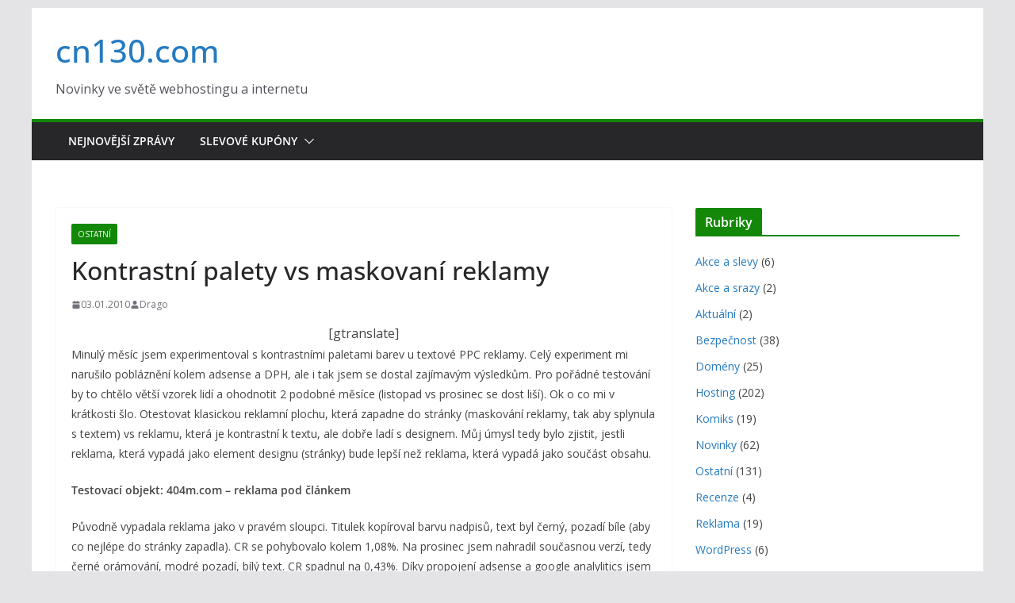

--- FILE ---
content_type: text/html; charset=UTF-8
request_url: https://cn130.com/wp-admin/admin-ajax.php
body_size: 39
content:
166389.51e018466f6b0e817ba1bb8b1c1f14ae

--- FILE ---
content_type: text/html; charset=utf-8
request_url: https://www.google.com/recaptcha/api2/aframe
body_size: 264
content:
<!DOCTYPE HTML><html><head><meta http-equiv="content-type" content="text/html; charset=UTF-8"></head><body><script nonce="VgobdgPap2wSxEOnEi1Upw">/** Anti-fraud and anti-abuse applications only. See google.com/recaptcha */ try{var clients={'sodar':'https://pagead2.googlesyndication.com/pagead/sodar?'};window.addEventListener("message",function(a){try{if(a.source===window.parent){var b=JSON.parse(a.data);var c=clients[b['id']];if(c){var d=document.createElement('img');d.src=c+b['params']+'&rc='+(localStorage.getItem("rc::a")?sessionStorage.getItem("rc::b"):"");window.document.body.appendChild(d);sessionStorage.setItem("rc::e",parseInt(sessionStorage.getItem("rc::e")||0)+1);localStorage.setItem("rc::h",'1769440885862');}}}catch(b){}});window.parent.postMessage("_grecaptcha_ready", "*");}catch(b){}</script></body></html>

--- FILE ---
content_type: text/css
request_url: https://cn130.com/wp-content/plugins/jaspreetchahals-coupons-lite/css/jcorgcr.min.css?ver=6.8.3
body_size: 2827
content:
.jcorgcrinfo,.jcorgcrsuccess,.jcorgcrwarning,.jcorgcrerror,.jcorgcrvalidation,.jcorgcrannouncement{border:1px solid #ccc;margin:0;padding:15px 10px 15px 50px;background-repeat:no-repeat;background-position:10px center;font-size:12px}.jcorgcrannouncement{background-color:#f8f8f8;background-image:url('../images/announce.png');padding:5px 5px 5px 50px;border:1px solid #f4f4f4}.jcorgcrannouncement h3{color:#990a0a}.jcorgcrinfo{background-image:url('../images/information.png')}.jcorgcrsuccess{background-image:url('../images/check.png')}.jcorgcrwarning{color:#666;background-image:url('../images/warning.png')}.jcorgcrerror{color:#b70000;border:1px solid #fee7d8;background-image:url('../images/stop.png')}.jcorgcr-errors-title{font-size:12px;color:black;font-weight:bold}.jcorgcr-errors{border:#ffd7c4 1px solid;padding:5px;background:#fff1ea}.jcorgcr-errors ul{list-style:none;color:black;font-size:12px;margin-left:10px}.jcorgcr-errors ul li{list-style:circle;line-height:150%;font-size:11px;margin-left:10px;margin-top:5px;font-weight:normal;padding-left:15px}.jcorgcr-table,.jcorgcr-table-row{width:900px!important}.jcorgcr-table-row{border-bottom:#efefef dotted 1px}.jcorgcr-table-head{font-weight:bold}.jcorgcr-table-cell{float:left;margin-right:10px;padding:10px}.jcorgcr-table-row-clear{clear:both!important}.jcorgcr-table-cellspan-2{width:70px}.jcorgcr-table-cellspan-3{width:110px}.jcorgcr-table-cellspan-4{width:150px}.jcorgcr-table-cellspan-5{width:190px}.jcorgcr-table-cellspan-6{width:230px}.jcorgcr-coupon-yes{display:block;height:50%;width:48%;float:left;margin-left:6px;font-weight:bold;color:green;text-align:center;background:url(../images/tick.png) -2px 2px no-repeat}.jcorgcr-coupon-no{display:block;height:50%;width:45%;float:left;margin-left:0;font-weight:bold;color:red;text-align:center;background:url(../images/cross.png) -2px 2px no-repeat}.jcorgcr-all-options-container{padding:10px!important;border-radius:10px;font-size:12px;margin:15px 15px 35px 0}.jcorgcr-all-options-sub-container{position:relative;width:100%;height:100%;background:#f8f8f8}.jcorgcr-all-options-scissors{text-decoration:none;display:block;height:50%;margin-top:5px;width:100%;background:url(../images/scisors.png) 50% 25% no-repeat;text-align:center;background-size:30% 80%}.jcorgcr-all-options-save-background-red{background:url(../images/save.png) no-repeat;background-size:100% 100%}.jcorgcr-all-options-save-background-blue{background:url(../images/saveblue.png) no-repeat;background-size:100% 100%}.jcorgcr-all-options-save-background-green{background:url(../images/savegreen.png) no-repeat;background-size:100% 100%}.jcorgcr-all-options-save-background-black{background:url(../images/saveblack.png) no-repeat;background-size:100% 100%}.jcorgcr-all-options-save-background-blackstar{background:url(../images/blackstar.png) no-repeat;background-size:100% 100%}.jcorgcr-all-options-save-background-bluestar{background:url(../images/bluestar.png) no-repeat;background-size:100% 100%}.jcorgcr-all-options-save-background-redstar{background:url(../images/redstar.png) no-repeat;background-size:100% 100%}.jcorgcr-all-options-save-background-greenstar{background:url(../images/greenstar.png) no-repeat;background-size:100% 100%}.jcorgcr-all-options-save-background-goldstar{background:url(../images/goldstar.png) no-repeat;background-size:100% 100%}.jcorgcr-all-options-save-expiry-container{height:60%;width:100%;padding:0;font-size:100%}.jcorgcr-all-options-save{height:100%;width:34%;color:white;text-align:center;float:left;position:relative;opacity:.99;overflow:hidden;font-size:100%!important}.jcorgcr-all-options-save-inner{position:absolute;top:41%!important;text-align:center!important;width:100%!important;padding:0!important;height:100%;font-size:16px!important;font-family:'Calibri'!important;font-weight:bold!important}.jcorgcr-all-options-expiry{height:50%;width:65%;color:#666;text-align:center;float:left;position:relative}.jcorgcr-all-options-expiry-inner{position:absolute;top:45%;width:100%;text-align:center;height:100%;font-size:15px;font-family:'Calibri';font-weight:bold}.jcorgcr-all-options-left-container{width:27%;height:91%;float:left;margin:2px;border:6px #FFF double;position:absolute;z-index:0}.jcorgcr-all-options-left-top-container{z-index:1;text-transform:uppercase}div.jcorgcr-all-options-top-layer a:hover{color:#AAA;text-shadow:#FFF 0 1px 0}.jcorgcr-all-options-coupon-container{text-shadow:#000 2px 2px 3px;height:25%;width:95%;background:#f5f5f5;border-radius:5px;border:2px dashed #333;font-family:Calibri;padding-top:8px;font-weight:bold;font-size:130%;font-stretch:narrower;text-shadow:#CCC 1px -1px 2px;text-align:center}.jcorgcr-all-options-top-layer{position:absolute;top:40%;text-align:center;width:100%;cursor:pointer}.jcorgcr-all-options-top-layer a{font-size:20px;color:#fff;text-shadow:#000 2px 2px 5px;line-height:120%}.jcorgcr-all-options-right-container{width:67%;height:95%;float:left;margin:0;position:absolute;top:0;right:5px}.jcorgcr-all-options-does-it-work{width:100%;height:42%;margin-bottom:2px;text-align:center}.jcorgcr-all-options-title{text-shadow:#000 2px 2px 5px;margin:0 5px 0 5px;width:96%;padding:8px 0 8px 0;opacity:.95;text-align:center;border-radius:0 0 10px 10px;color:white;font-size:150%;font-family:'Calibri',sans-serif;font-weight:bold}.jcorgcr-all-options-description{height:30%;width:90%;padding:10px}.jcorgcr-all-saving-back-select{border:2px solid #666;border-radius:15px;height:30px!important;width:30px!important;float:left}.jcorg-lightgreen-coupon-theme-background{background:#9dd53a;background:url([data-uri]);background:-moz-linear-gradient(top,#9dd53a 0,#a1d54f 31%,#80c217 69%,#7cbc0a 100%);background:-webkit-gradient(linear,left top,left bottom,color-stop(0%,#9dd53a),color-stop(31%,#a1d54f),color-stop(69%,#80c217),color-stop(100%,#7cbc0a));background:-webkit-linear-gradient(top,#9dd53a 0,#a1d54f 31%,#80c217 69%,#7cbc0a 100%);background:-o-linear-gradient(top,#9dd53a 0,#a1d54f 31%,#80c217 69%,#7cbc0a 100%);background:-ms-linear-gradient(top,#9dd53a 0,#a1d54f 31%,#80c217 69%,#7cbc0a 100%);background:linear-gradient(top,#9dd53a 0,#a1d54f 31%,#80c217 69%,#7cbc0a 100%)}.jcorg-green-coupon-theme-background{background:#2a660b;background:url([data-uri]);background:-moz-linear-gradient(top,#2a660b 0,#008a00 47%,#002400 100%);background:-webkit-gradient(linear,left top,left bottom,color-stop(0%,#2a660b),color-stop(47%,#008a00),color-stop(100%,#002400));background:-webkit-linear-gradient(top,#2a660b 0,#008a00 47%,#002400 100%);background:-o-linear-gradient(top,#2a660b 0,#008a00 47%,#002400 100%);background:-ms-linear-gradient(top,#2a660b 0,#008a00 47%,#002400 100%);background:linear-gradient(top,#2a660b 0,#008a00 47%,#002400 100%)}.jcorg-red-coupon-theme-background{background:#a90329;background:url([data-uri]);background:-moz-linear-gradient(top,#a90329 0,#8f0222 30%,#5e0112 68%,#5e0112 88%,#6d0019 100%);background:-webkit-gradient(linear,left top,left bottom,color-stop(0%,#a90329),color-stop(30%,#8f0222),color-stop(68%,#5e0112),color-stop(88%,#5e0112),color-stop(100%,#6d0019));background:-webkit-linear-gradient(top,#a90329 0,#8f0222 30%,#5e0112 68%,#5e0112 88%,#6d0019 100%);background:-o-linear-gradient(top,#a90329 0,#8f0222 30%,#5e0112 68%,#5e0112 88%,#6d0019 100%);background:-ms-linear-gradient(top,#a90329 0,#8f0222 30%,#5e0112 68%,#5e0112 88%,#6d0019 100%);background:linear-gradient(top,#a90329 0,#8f0222 30%,#5e0112 68%,#5e0112 88%,#6d0019 100%)}.jcorg-dullblue-coupon-theme-background{background:#b8c6df;background:url([data-uri]);background:-moz-linear-gradient(top,#b8c6df 0,#6d88b7 100%);background:-webkit-gradient(linear,left top,left bottom,color-stop(0%,#b8c6df),color-stop(100%,#6d88b7));background:-webkit-linear-gradient(top,#b8c6df 0,#6d88b7 100%);background:-o-linear-gradient(top,#b8c6df 0,#6d88b7 100%);background:-ms-linear-gradient(top,#b8c6df 0,#6d88b7 100%);background:linear-gradient(top,#b8c6df 0,#6d88b7 100%)}.jcorg-blue-coupon-theme-background{background:#3b679e;background:url([data-uri]);background:-moz-linear-gradient(top,#3b679e 0,#2b88d9 50%,#207cca 51%,#7db9e8 100%);background:-webkit-gradient(linear,left top,left bottom,color-stop(0%,#3b679e),color-stop(50%,#2b88d9),color-stop(51%,#207cca),color-stop(100%,#7db9e8));background:-webkit-linear-gradient(top,#3b679e 0,#2b88d9 50%,#207cca 51%,#7db9e8 100%);background:-o-linear-gradient(top,#3b679e 0,#2b88d9 50%,#207cca 51%,#7db9e8 100%);background:-ms-linear-gradient(top,#3b679e 0,#2b88d9 50%,#207cca 51%,#7db9e8 100%);background:linear-gradient(top,#3b679e 0,#2b88d9 50%,#207cca 51%,#7db9e8 100%)}.jcorg-purple-coupon-theme-background{background:#cb60b3;background:url([data-uri]);background:-moz-linear-gradient(top,#cb60b3 0,#a80077 68%,#db36a4 100%);background:-webkit-gradient(linear,left top,left bottom,color-stop(0%,#cb60b3),color-stop(68%,#a80077),color-stop(100%,#db36a4));background:-webkit-linear-gradient(top,#cb60b3 0,#a80077 68%,#db36a4 100%);background:-o-linear-gradient(top,#cb60b3 0,#a80077 68%,#db36a4 100%);background:-ms-linear-gradient(top,#cb60b3 0,#a80077 68%,#db36a4 100%);background:linear-gradient(top,#cb60b3 0,#a80077 68%,#db36a4 100%)}.jcorg-orange-coupon-theme-background{background:#f85032;background-image:linear-gradient(bottom,#db9823 11%,#9e6709 56%);background-image:-o-linear-gradient(bottom,#db9823 11%,#9e6709 56%);background-image:-moz-linear-gradient(bottom,#db9823 11%,#9e6709 56%);background-image:-webkit-linear-gradient(bottom,#db9823 11%,#9e6709 56%);background-image:-ms-linear-gradient(bottom,#db9823 11%,#9e6709 56%);background-image:-webkit-gradient(linear,left bottom,left top,color-stop(0.11,#db9823),color-stop(0.56,#9e6709))}.jcorg-grey-coupon-theme-background{background:#4c4c4c;background:url([data-uri]);background:-moz-linear-gradient(top,#4c4c4c 0,#595959 12%,#666 25%,#474747 39%,#2c2c2c 50%,#000 51%,#111 60%,#2b2b2b 76%,#1c1c1c 91%,#131313 100%);background:-webkit-gradient(linear,left top,left bottom,color-stop(0%,#4c4c4c),color-stop(12%,#595959),color-stop(25%,#666),color-stop(39%,#474747),color-stop(50%,#2c2c2c),color-stop(51%,#000),color-stop(60%,#111),color-stop(76%,#2b2b2b),color-stop(91%,#1c1c1c),color-stop(100%,#131313));background:-webkit-linear-gradient(top,#4c4c4c 0,#595959 12%,#666 25%,#474747 39%,#2c2c2c 50%,#000 51%,#111 60%,#2b2b2b 76%,#1c1c1c 91%,#131313 100%);background:-o-linear-gradient(top,#4c4c4c 0,#595959 12%,#666 25%,#474747 39%,#2c2c2c 50%,#000 51%,#111 60%,#2b2b2b 76%,#1c1c1c 91%,#131313 100%);background:-ms-linear-gradient(top,#4c4c4c 0,#595959 12%,#666 25%,#474747 39%,#2c2c2c 50%,#000 51%,#111 60%,#2b2b2b 76%,#1c1c1c 91%,#131313 100%);background:linear-gradient(top,#4c4c4c 0,#595959 12%,#666 25%,#474747 39%,#2c2c2c 50%,#000 51%,#111 60%,#2b2b2b 76%,#1c1c1c 91%,#131313 100%)}.jcorgcr-trasparent-text{color:transparent!important}

--- FILE ---
content_type: text/javascript; charset=utf-8
request_url: https://s.adexpert.cz/ts?1267127647
body_size: 861
content:

document.write('<div id="1267127647"></div>');

var ad = document.getElementById('1267127647');

if (document.location.hash == '#highlight=1267127647' || 
	document.location.hash == '#highlight=all' || 0 || 1) {
	ad.style.width = '728px';
	ad.style.height = '90px';
	ad.style.overflow = 'hidden';
		
	if(document.location.hash.match(/highlight/)) {
		if (document.location.hash == '#highlight=1267127647' || document.location.hash == '#highlight=all') {
			ad.style.background = "#50B432 url('https://s.adexpert.cz/images/b728x90.png') no-repeat center center";
		} else {
			ad.style.border = "1px solid silver";
		}
	} else {
	
					ad.style.display='none';
			document.write("<"+"script>\r\n_adsys_id = 30141;\r\n_adsys_size = 1;\r\n<"+"\/script>\r\n<"+"script src=\"https:\/\/d.wedosas.net\/d.js\"><"+"\/script>    ");
				
	}
}


var tr = document.createElement('img');
tr.src='https://t.adexpert.cz/track?5126&r='+Math.random();
ad.appendChild(tr);

--- FILE ---
content_type: application/javascript
request_url: https://cn130.com/wp-content/plugins/jaspreetchahals-coupons-lite/js/jcorgcr_wp.min.js?ver=2.5
body_size: 3
content:
var JcorgWp={feedback:function(a,b,c,d){jQuery.post(d+"jcorgcrjax.php?req_type=feed&kiddan="+a+"&idkiaa="+b+"&_wpnonce="+c,function(a){alert(a)})}};
